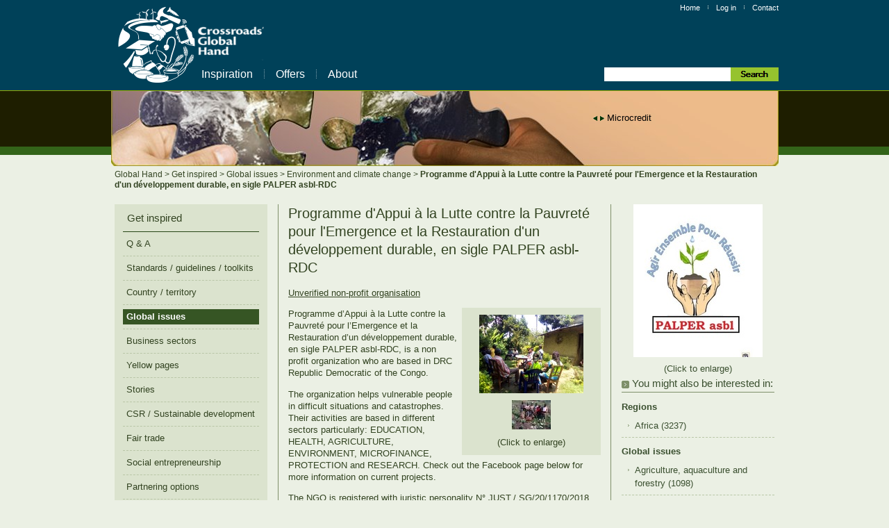

--- FILE ---
content_type: text/html; charset=utf-8
request_url: https://www.globalhand.org/en/browse/global_issues/11/all/organisation/50248
body_size: 5914
content:
<!DOCTYPE html>
<html lang='en' xml:lang='en' xmlns='http://www.w3.org/1999/xhtml'>
<head>
<meta content='IE=EmulateIE7' http-equiv='X-UA-Compatible'>
<meta content='text/html;charset=UTF-8' http-equiv='content-type'>
<meta name="csrf-param" content="authenticity_token" />
<meta name="csrf-token" content="fHCpOYcfbcqbN0tQ9BsZmRnqy-lLGMuMvSdCa_CUheQIlheAyXgy9sjw2hWrteSwlmbhTdvrANeur0RkBmWaaQ" />
<title>
Programme d&#39;Appui à la Lutte contre la Pauvreté pour l&#39;Emergence et la Restauration d&#39;un développement durable, en sigle PALPER asbl-RDC | Corporate NGO partnerships
</title>
<meta content='Programme d&#39;Appui à la Lutte contre la Pauvreté pour l&#39;Emergence et la Restauration d&#39;un développement durable, en sigle PALPER asbl-RDC, is a non profit organization who are based in DRC Republic Democratic of the Congo. 

The organization helps vulnerable people in difficult situations and catastrophes. Their activities are based in different sectors particularly: EDUCATION, HEALTH, AGRICULTURE, ENVIRONMENT, MICROFINANCE, PROTECTION and RESEARCH. Check out the Facebook page below for more information on current projects.

The NGO is registered with juristic personality N° JUST./ SG/20/1170/2018,' name='description'>
<link rel="stylesheet" media="screen,print" href="/assets/application-e19bda469cc8bfe02f626a70e0fc1bd5fba1801dd378df1822e6c92308e0145e.css" />
<script src="/assets/application-899f5a7d6933097cdaa9b3b5fd17a828bb798c232cf5eed58b2fef0c056f8ec7.js"></script>
<link href='/favicon.ico' rel='icon' type='image/x-icon'>
<link href='/favicon.ico' rel='shortcut icon' type='image/x-icon'>
<script type="text/javascript">
  var _gaq = _gaq || [];
  _gaq.push(['_setAccount', 'UA-12664843-1']);
  _gaq.push(['_setDomainName', ".globalhand.org"]);
  _gaq.push(['_trackPageview']);
  _gaq.push(['_trackPageLoadTime']);

  (function() {
    var ga = document.createElement('script'); ga.type = 'text/javascript'; ga.async = true;
    ga.src = ('https:' == document.location.protocol ? 'https://ssl' : 'http://www') + '.google-analytics.com/ga.js';
    var s = document.getElementsByTagName('script')[0]; s.parentNode.insertBefore(ga, s);
  })();
</script>

</head>
<body>
<div id='top'>
<div id='header'>
<div id='mast'>
<div id='logoNav'>
<div class='metaNav'>
<a href="/en">Home</a>
<img src="/assets/dividerSmallWhite-5200b8d72b1178d7706c5c757ce9ea3342b6ade21e9a3a7cb939348bc56ffe26.gif" width="1" height="9" />
<a title="Log in" href="/en/login">Log in</a>
<img src="/assets/dividerSmallWhite-5200b8d72b1178d7706c5c757ce9ea3342b6ade21e9a3a7cb939348bc56ffe26.gif" width="1" height="9" />
<a href="/en/about/contact_us">Contact</a>
</div>

<div id='logo'>
<a href='/en' title='Home'>
<img alt="Global Hand" src="/assets/logo-64d4b6bee78c18e920db34ef6fde4d0b2f789c6f49e8e86fdd9c9ca41ea90492.png" />
</a>
</div>

<div class='navigationLinks' id='topNav'>
<a title="Read here for ideas, information, standards, news and more." href="/en/browse">Inspiration</a>
<img src="/assets/dividerTopNav-0dd4b6f6c6c833e22ab1a23f711b1416d99fe07a2ade18edec1299334342b4e6.gif" width="1" height="22" />
<a class="ajaxWindow" title="Make an offer or see what is available." href="/en/offers/direction">Offers</a>
<img src="/assets/dividerTopNav-0dd4b6f6c6c833e22ab1a23f711b1416d99fe07a2ade18edec1299334342b4e6.gif" width="1" height="22" />
<a title="Find out who Global Hand is and what it does." href="/en/about/what_is_gh">About</a>
</div>

<div id='searchTop'>
<form style="display:inline;" action="/en/search" accept-charset="UTF-8" method="get"><input type="text" name="search" id="searchTerm" value="" />
<input type="image" src="/assets/searchTop-ec6d5f0a9f546d576bb398c2db8d1d423997e8baff1fb97a8aa345a207647de5.gif" id="searchSubmitTop" />
</form></div>

</div>
</div>
<div id='feature'>
<div id='banner'>
<div id='ticker'>
<ul>
<li style=''>
<a href='/en/search?search=microfinance'>
Microcredit
</a>
</li>
<li style='display:none'>
<a href='/en/search?search=%22Social+Entrepreneurship%22'>
Social Entrepreneurship
</a>
</li>
<li style='display:none'>
<a href='/en/browse/partnering/3'>
Guidelines / Best Practice
</a>
</li>
<li style='display:none'>
<a href='/en/browse/partnering/4'>
Philanthropy
</a>
</li>
<li style='display:none'>
<a href='/en/browse/partnering/6'>
Gifts-in-kind
</a>
</li>
<li style='display:none'>
<a href='/en/browse/global_issues/7'>
Humanitarian Aid
</a>
</li>
<li style='display:none'>
<a href='/en/search?search=%22Capacity+building%22'>
Capacity building
</a>
</li>
<li style='display:none'>
<a href='/en/browse/partnering/5'>
Corporate volunteering
</a>
</li>
<li style='display:none'>
<a href='/en/search?search=%22Sustainable+Development%22'>
Sustainable Development
</a>
</li>
<li style='display:none'>
<a href='/en/search?search=%22Fair+Trade%22'>
Fair Trade
</a>
</li>
<li style='display:none'>
<a href='/en/search?search=%22Job+creation%22'>
Job creation
</a>
</li>
<li style='display:none'>
<a href='/en/browse/disasters'>
Disaster response
</a>
</li>
<li style='display:none'>
<a href='/en/browse/partnering/4'>
Project funding
</a>
</li>
<li style='display:none'>
<a href='/en/browse/partnering/2'>
Doing business with the poor
</a>
</li>
<li style='display:none'>
<a href='/en/browse/partnering/5'>
Services-in-kind
</a>
</li>
<li style='display:none'>
<a href='/en/browse/partnering/1'>
Advocacy
</a>
</li>
<li style='display:none'>
<a href='/en/search?search=%22Corporate+Social+Responsibility%22'>
Corporate Social Responsibility
</a>
</li>
</ul>
</div>
<img alt="Partnerships Global Hand facilitates" src="/assets/banner-e2b16b89a15b6a79a34b44f9ba1c30dcf6916026d1cb69c42bc9ee106933bffd.jpg" width="961" height="108" />
</div>

</div>
</div>
<div id='pageContainer'>
<div id='breadcrumbs'>
<a href='/en' id=''>
Global Hand
</a>
&gt;
<a href='/en/browse' id=''>
Get inspired
</a>
&gt;
<a href='/en/browse/global_issues' id=''>
Global issues
</a>
&gt;
<a href='/en/browse/global_issues/11' id=''>
Environment and climate change
</a>
&gt;
<a href='' id='breadcrumbsCurrent'>
Programme d&#39;Appui à la Lutte contre la Pauvreté pour l&#39;Emergence et la Restauration d&#39;un développement durable, en sigle PALPER asbl-RDC
</a>
</div>

<div id='page3col'>
<div id='main'>
<div id='mainContent'>
<div id='mainContentData'>

<h2 class="headingTop">
  Programme d&#39;Appui à la Lutte contre la Pauvreté pour l&#39;Emergence et la Restauration d&#39;un développement durable, en sigle PALPER asbl-RDC
  
</h2>


<div class='viewActions'>
</div>


<div class='visibleBullets'>
    <p><a href="/en/documents/verification#unverified">Unverified non-profit organisation</a></p>

    <div class="gallery">
      <a class="ajaxWindow" href="/system/images/42ae380be721a1800e8cd328d621c2ef9d6d9b5e/original/IMG_20200702_132221_4.jpg?1615817663"><img title="" alt="" class="imageBorder" src="/system/images/42ae380be721a1800e8cd328d621c2ef9d6d9b5e/medium/IMG_20200702_132221_4.jpg?1615817663" /></a><br />


    <div>
          <a class="ajaxWindow imageLinkBox" href="/system/images/1eed2c4549c81d637d3aff0101d2e55ad072b312/original/280398249_1652025001824182_4679572732916884939_n.jpg?1654987445"><img title="" alt="" class="imageBorderTiny" src="/system/images/1eed2c4549c81d637d3aff0101d2e55ad072b312/tiny/280398249_1652025001824182_4679572732916884939_n.jpg?1654987445" /></a>

    </div>

    <div class="enlarge">(Click to enlarge)</div>
  </div>


  <p>Programme d’Appui à la Lutte contre la Pauvreté pour l’Emergence et la Restauration d’un développement durable, en sigle <span class="caps">PALPER</span> asbl-<span class="caps">RDC</span>, is a non profit organization who are based in <span class="caps">DRC</span> Republic Democratic of the Congo.</p>
<p>The organization helps vulnerable people in difficult situations and catastrophes. Their activities are based in different sectors particularly: <span class="caps">EDUCATION</span>, <span class="caps">HEALTH</span>, <span class="caps">AGRICULTURE</span>, <span class="caps">ENVIRONMENT</span>, <span class="caps">MICROFINANCE</span>, <span class="caps">PROTECTION</span> and <span class="caps">RESEARCH</span>. Check out the Facebook page below for more information on current projects.</p>
<p>The <span class="caps">NGO</span> is registered with juristic personality N° <span class="caps">JUST</span>./ SG/20/1170/2018,</p>

  


    <h4>Website</h4>
    <a href="https://www.facebook.com/Palper-Asbl-864324013927622/?ref=page_internal">https://www.facebook.com/Palper-Asbl-864324013927622/?ref=page_internal</a>

    <h4>Year established</h4>
    2015

    <h4>Organisation annual cash turnover (in US$ equivalent)</h4>
    Less than 500,000

    <h4>Participant in relevant networks</h4>
    GNDR
OCHA
CIVICUS
ANYL4PSD
</div>

  <h3>Further information</h3>

  <ul>
      <li><a href="/system/assets/47014636fe3fd13e4adc4e1e6d31c9e9c9762cf0/original/DOC_PALPER_asbl_COPIE.pdf?1615817203">DOC_PALPER_asbl_COPIE.pdf</a></li>
      <li><a href="/system/assets/93c4b552b046ebc2a3f9d0e246cd2178ef0ca016/original/DOC_PALPER_asbl_COPIE.pdf?1615817726">DOC_PALPER_asbl_COPIE.pdf</a></li>

  </ul>




  <hr />

  <h3>
    About this organisation
  </h3>

    <h4>Partnership types</h4>
    Advocacy of global issues; Doing business with the poor; Standards and guidelines...<a class="tooltip-list" href="#list0">show all (6)</a>
<ul id="list0" style="display:none"><li>Advocacy of global issues</li>
<li>Doing business with the poor</li>
<li>Standards and guidelines development</li>
<li>Project funding</li>
<li>Provision of services / personnel</li>
<li>Provision of goods</li>
</ul>
    <h4>Regions / countries / territories</h4>
    Africa: Congo (Democratic Republic of the)

    <h4>Global issues</h4>
    Agriculture, aquaculture and forestry; Anti-corruption, illicit drugs and law...<a class="tooltip-list" href="#list1">show all (20)</a>
<ul id="list1" style="display:none"><li>Agriculture, aquaculture and forestry</li>
<li>Anti-corruption, illicit drugs and law enforcement</li>
<li>Children, youth and family welfare</li>
<li>Community development</li>
<li>Disability issues</li>
<li>Disasters and humanitarian affairs </li>
<li>Education and training</li>
<li>Environment and climate change</li>
<li>Food security and nutrition</li>
<li>Gender issues</li>
<li>Shelter, housing, land management and construction</li>
<li>Human rights</li>
<li>HIV/AIDS, TB, malaria, health and medical</li>
<li>Migration and population</li>
<li>Peace and security</li>
<li>Refugees and internally displaced persons</li>
<li>Labour conditions</li>
<li>Trade and development</li>
<li>Transportation and logistics</li>
<li>Water and related ecosystems</li>
</ul>
    <h4>Goods categories</h4>
    Agriculture, aquaculture &amp; forestry; Educational; Environmental; Food &amp;...<a class="tooltip-list" href="#list2">show all (9)</a>
<ul id="list2" style="display:none"><li>Agriculture, aquaculture &amp; forestry</li>
<li>Educational</li>
<li>Environmental</li>
<li>Food &amp; beverage</li>
<li>Medical &amp; scientific</li>
<li>Medicine &amp; health</li>
<li>Safety &amp; security</li>
<li>Shelter &amp; construction</li>
<li>Sports &amp; recreation</li>
</ul>
    <h4>Business sectors</h4>
    Agriculture and livestock; Aquaculture; Arts and culture; Community and social...<a class="tooltip-list" href="#list3">show all (11)</a>
<ul id="list3" style="display:none"><li>Agriculture and livestock</li>
<li>Aquaculture</li>
<li>Arts and culture</li>
<li>Community and social services</li>
<li>Education and training</li>
<li>Environmental services</li>
<li>Medical and health</li>
<li>Property and real estate</li>
<li>Retail trade</li>
<li>Transportation and logistics</li>
<li>Utilities</li>
</ul>
    <h4>Disasters</h4>
    Congo; Democratic Republic of the Congo: DR Congo: Floods - Nov 2016; Democratic...<a class="tooltip-list" href="#list4">show all (7)</a>
<ul id="list4" style="display:none"><li>Congo</li>
<li>Democratic Republic of the Congo: DR Congo: Floods - Nov 2016</li>
<li>Democratic Republic of the Congo: West Africa: Armyworm Infestation - Feb 2017</li>
<li>East Africa Crisis</li>
<li>Democratic Republic of the Congo: DR Congo: Ebola Outbreak - May 2017</li>
<li>Democratic People&#39;s Republic of Korea: DPR Korea: Drought - Jun 2017</li>
<li>Democratic Republic of the Congo: DR Congo: Landslide - Aug 2017</li>
</ul>



<div id="backToTop"><p><a href="#top">Back to top</a></p></div>



</div>
</div>
<div id='sideBar'>
<div class='clearfix' id='sideBarData'>
<div class='sidebarLogo' style='float: none;'>
<a class="ajaxWindow" href="/system/images/39f9e229613d4e151463f519d4de8c925c7723aa/original/logo.JPG?1615821955"><img title="logo.JPG" alt="logo.JPG" class="imageBorder" src="/system/images/39f9e229613d4e151463f519d4de8c925c7723aa/logo/logo.JPG?1615821955" /></a>
<br>
<div class='enlarge'>
(Click to enlarge)
</div>
</div>
<h3>
You might also be interested in:
</h3>
<div>
<h4>
Regions
</h4>
<ul>
<li>
<a href="/en/browse/regions/africa">Africa (3237)</a>
</li>
</ul>
</div>
<div>
<h4>
Global issues
</h4>
<ul>
<li>
<a href="/en/browse/global_issues/1">Agriculture, aquaculture and forestry (1098)</a>
</li>
<li>
<a href="/en/browse/global_issues/2">Anti-corruption, illicit drugs and law enforcement (218)</a>
</li>
<li>
<a href="/en/browse/global_issues/4">Children, youth and family welfare (3420)</a>
</li>
<li>
<a href="/en/browse/global_issues/5">Community development (3830)</a>
</li>
<li>
<a href="/en/browse/global_issues/6">Disability issues (865)</a>
</li>
<li>
<a href="/en/browse/global_issues/7">Disasters and humanitarian affairs  (1525)</a>
</li>
<li>
<a href="/en/browse/global_issues/8">Education and training (4243)</a>
</li>
<li>
<a href="/en/browse/global_issues/11">Environment and climate change (1346)</a>
</li>
<li>
<a href="/en/browse/global_issues/13">Food security and nutrition (1936)</a>
</li>
<li>
<a href="/en/browse/global_issues/14">Gender issues (1677)</a>
</li>
<li>
<a href="/en/browse/global_issues/15">Shelter, housing, land management and construction (675)</a>
</li>
<li>
<a href="/en/browse/global_issues/16">Human rights (1424)</a>
</li>
<li>
<a href="/en/browse/global_issues/19">HIV/AIDS, TB, malaria, health and medical (2806)</a>
</li>
<li>
<a href="/en/browse/global_issues/20">Migration and population (269)</a>
</li>
<li>
<a href="/en/browse/global_issues/22">Peace and security (372)</a>
</li>
<li>
<a href="/en/browse/global_issues/23">Refugees and internally displaced persons (344)</a>
</li>
<li>
<a href="/en/browse/global_issues/24">Labour conditions (261)</a>
</li>
<li>
<a href="/en/browse/global_issues/26">Trade and development (274)</a>
</li>
<li>
<a href="/en/browse/global_issues/27">Transportation and logistics (325)</a>
</li>
<li>
<a href="/en/browse/global_issues/28">Water and related ecosystems (978)</a>
</li>
</ul>
</div>
<div>
<h4>
Partnership types
</h4>
<ul>
<li>
<a href="/en/browse/partnering/1">Advocacy of global issues (2528)</a>
</li>
<li>
<a href="/en/browse/partnering/2">Doing business with the poor (1241)</a>
</li>
<li>
<a href="/en/browse/partnering/3">Standards and guidelines development (736)</a>
</li>
<li>
<a href="/en/browse/partnering/4">Project funding (3873)</a>
</li>
<li>
<a href="/en/browse/partnering/5">Provision of services / personnel (2370)</a>
</li>
<li>
<a href="/en/browse/partnering/6">Provision of goods (1675)</a>
</li>
</ul>
</div>


</div>
</div>
<div id='sectionNav'>
<div class='clearfix' id='sectionNavData'>
<div id='navList'>
<h3 class='headingTop'>
<a href="/en/browse">Get inspired</a>
</h3>
<ul>
<li id="firstNavItem" title="Questions and answers that may be of interest to you"><a href="/en/browse/faqs">Q &amp; A</a></li>
<li title="Standards of best practice and practical toolkits to help guide you in your activities"><a href="/en/browse/guidelines">Standards / guidelines / toolkits</a></li>
<li title="Data at your finger tips, organised by the geographic location you are interested in"><a href="/en/browse/regions">Country / territory</a></li>
<li title="Information organised in terms of the major challenges facing our planet today" class=" selected"><a href="/en/browse/global_issues">Global issues</a></li>
<li title="Information by business sector so you can see what is happening in your sector of interest"><a href="/en/browse/business_sectors">Business sectors</a></li>
<li title="A guide to thousands of organisations which you can search and filter according to your interests"><a href="/en/browse/yellow_pages">Yellow pages</a></li>
<li title="Success stories related to business / NGO partnerships"><a href="/en/browse/stories">Stories</a></li>
<li title="Resources related to Corporate Social Responsibility / Sustainable development"><a href="/en/browse/csr">CSR / Sustainable development</a></li>
<li title="Resources related to fair trade"><a href="/en/browse/fair_trade">Fair trade</a></li>
<li title="Resources related to social entrepreneurship"><a href="/en/browse/social_entrepreneurship">Social entrepreneurship</a></li>
<li title="Options for collaboration and industry sectors"><a href="/en/browse/partnering">Partnering options</a></li>
<li title="Offers from organisations wishing to provide their core competencies or resources in partnership on global issues"><a href="/en/browse/offers">Offers</a></li>
<li title="Latest happenings in Global Hand"><a href="/en/browse/news">News</a></li>
<li id="lastNavItem" title="Special screens are set up to support your response to major disasters"><a href="/en/browse/disasters">Disasters</a></li>
</ul>
</div>
</div>
<div id='ie_clearing'></div>
</div>

</div>
</div>
</div>
</div>
<div id='footer'>
<div id='footerContainer'>
<div id='footerLinks'>
<a href="/en/browse/faqs">Q &amp; A</a>
<img src="/assets/dividerSmallWhite-5200b8d72b1178d7706c5c757ce9ea3342b6ade21e9a3a7cb939348bc56ffe26.gif" width="1" height="9" />
<a href="/en/about/terms_and_legal">Terms &amp; legal</a>
<img src="/assets/dividerSmallWhite-5200b8d72b1178d7706c5c757ce9ea3342b6ade21e9a3a7cb939348bc56ffe26.gif" width="1" height="9" />
<a href="/en/feedback">Feedback</a>
</div>
<p id='copyRight'>
<a href="/en/about/gh_governance">Copyright 2026 Global Hand - an initiative of Crossroads Foundation Ltd.</a>
</p>
</div>

</div>
</body>
</html>
